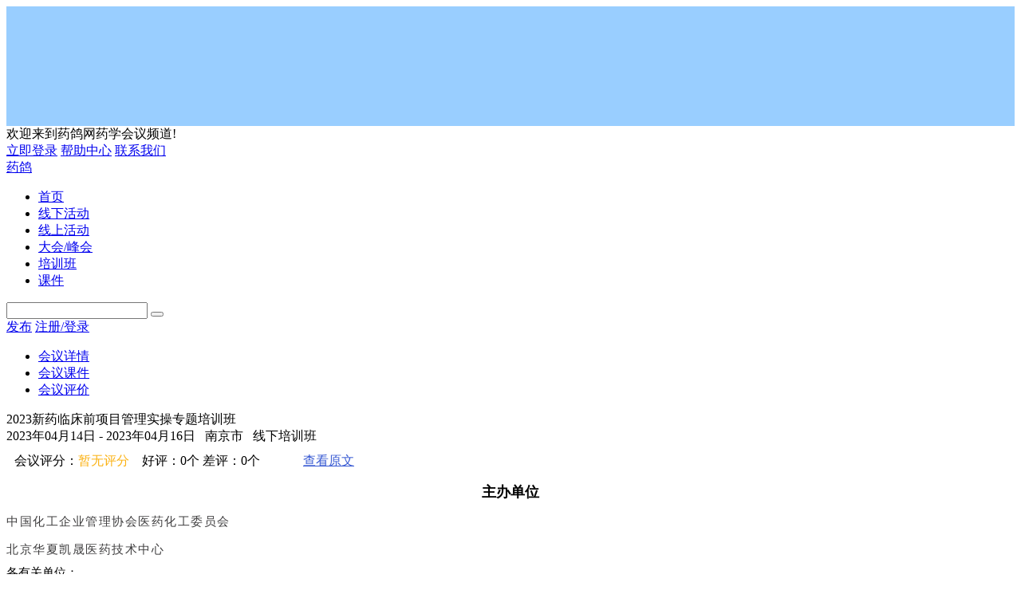

--- FILE ---
content_type: text/html; charset=gbk
request_url: https://zyt.ouryao.com/plugin.php?id=yaoge&ac=detail&rid=391
body_size: 12433
content:
<!doctype html>
<html>
<head>
<meta charset="utf-8">
<meta http-equiv="X-UA-Compatible" content="IE=edge,chrome=1" />
<meta name="renderer" content="webkit" />
<title>药鸽网-药学活动，一网打尽</title>
<meta name="description" content="药鸽网-药学活动，一网打尽" />
<meta name="keywords" content="药鸽网,会议,培训,制药,GMP" />
<meta name="apple-mobile-web-app-capable" content="yes" />
<meta name="apple-mobile-web-app-status-bar-style" content="black" />
<meta name="format-detection" content="telephone=no,email=no,adress=no" />
<meta name="viewport" content="width=device-width,initial-scale=1.0,user-scalable=no,minimum-scale=1.0,maximum-scale=1.0" />
<base href="https://zyt.ouryao.com/" />
<link href="favicon.ico" rel="icon" type="image/x-icon" />
<link href="source/plugin/yaoge/static/common.css?v=1.2" type="text/css" rel="stylesheet" />
<link href="source/plugin/yaoge/static/layui/css/layui.css?v=1.2" type="text/css" rel="stylesheet" />
<script type="text/javascript">
var GV = {
    common: {
        year : '2026',
        month : '1',
        day : '31',
    }
};
</script>
<script src="source/plugin/yaoge/static/jquery-1.12.4.min.js" type="text/javascript"></script>
<script src="source/plugin/yaoge/static/layui/layui.js?v=1.2" type="text/javascript"></script>
<script src="source/plugin/yaoge/static/common.js?v=1.2" type="text/javascript"></script>
</head>
<body>
<div style="background:#99ceff;">
  <img alt="" src="https://www.ouryao.com/data/attachment/forum/202506/26/102833hzvkhzyqhkyy8yut.jpg" style="display:block;margin:0 auto;height:150px;" />
</div>
<div class="yaoge-top">
<div class="yaoge-main layui-clear">
<div class="fl">欢迎来到药鸽网药学会议频道!</div>
<div class="fr">
<a href="member.php?mod=logging&amp;action=login">立即登录</a>
            <a href="#">帮助中心</a>
<a href="#">联系我们</a>
</div>
</div>
</div>
<div class="yaoge-header">
<div class="yaoge-header-one layui-clear cc">
<a href="plugin.php?id=yaoge" class="yaoge-header-logo" title="药鸽">药鸽</a>
<div class="yaoge-ul cc" style="width:600px;padding-left: 0;">
<ul class="cc">
                <li><a href="plugin.php?id=yaoge" >首页</a></li>
<li><a href="plugin.php?id=yaoge&amp;ac=meet&amp;types=2" title="线下活动" >线下活动</a></li>
<li><a href="plugin.php?id=yaoge&amp;ac=meet&amp;types=1" title="线上活动" >线上活动</a></li>
<li><a href="plugin.php?id=yaoge&amp;ac=meet" title="少量讲师专业讲解，内容深度强" >大会/峰会</a></li>
<li><a href="plugin.php?id=yaoge&amp;ac=meet&amp;q=training" title="少量讲师专业讲解，内容深度强" >培训班</a></li>
<li><a href="plugin.php?id=yaoge&amp;ac=library" >课件</a></li>
                <!--<li>···</li>-->
</ul>
</div>
<div class="yaoge-header-search cc">
<form action="plugin.php" method="get" >
            <input type="hidden" name="id" value="ts_yaoge" />
            <input type="hidden" name="ac" value="search" />
            <input type="hidden" name="serachsubmit" value="1" />
            <input type="hidden" name="formhash" value="37650a79" />
<div class="field-ctl">
<div class="value-ctl flex-justify">
<input type="text" name="wd" class="input-ctl" value="" placeholder="" />
<button type="submit" class="s-submit"></button>
</div>
</div>
</form>
</div>
<div class="yaoge-header-login cc">
<a href="plugin.php?id=yaoge&amp;ac=release" class="yaoge-header-login-btn1">发布</a>
            <a href="member.php?mod=logging&amp;action=login" class="yaoge-header-login-btn2">注册/登录</a>
            </div>
</div>
</div>
<link type="text/css" rel="stylesheet" href="source/plugin/yaoge/static/raty/css/application.css"></link>
<div class="yaoge-library cc">
    <div class="yaoge-release-left fl">
        <div class="yaoge-release-left-box">
            <div class="yaoge-detail-nav">
                <ul>
                    <li><a href="plugin.php?id=yaoge&amp;ac=detail&amp;rid=391#xq">会议详情</a></li>
                    <li><a href="plugin.php?id=yaoge&amp;ac=detail&amp;rid=391#wj">会议课件</a></li>
                    <li><a href="plugin.php?id=yaoge&amp;ac=detail&amp;rid=391#pj">会议评价</a></li>
                </ul>
            </div>
        </div>
        <div class="yaoge-release-left-box" style="margin-top:10px" id="xq">
            <div class="yaoge-release-left-box-content">
                <div class="yaoge-detail-title">2023新药临床前项目管理实操专题培训班</div>
                <div class="yaoge-detail-d-c">2023年04月14日 - 2023年04月16日 &nbsp;&nbsp;南京市 &nbsp;&nbsp;线下培训班</div>
                <div class="yaoge-detail-p" style="margin: 10px;">
                    会议评分：<span style="color:#fbb214;">暂无评分</span>　好评：0个    差评：0个
                                        <span style="margin-left: 50px;"><a href="https://mp.weixin.qq.com/s/46vJCH-4SSxY3mBolmf7Tw" style="color: #385ad3" target="_blank">查看原文</a></span>
                                    </div>

                <div class="yaoge-detail-profiles" id="tz"><p style="text-align: center; margin-bottom: 5px;"><strong><span style="font-size: 18px;">主办单位</span></strong></p><section><section></section><section></section><section></section><section></section><section></section></section><section><section></section><section><section><section><p style="outline: 0px;max-width: 100%;color: rgb(63, 62, 63);letter-spacing: 1.5px;visibility: visible;box-sizing: border-box !important;overflow-wrap: break-word !important;"><span style="outline: 0px;max-width: 100%;visibility: visible;font-size: 15px;box-sizing: border-box !important;overflow-wrap: break-word !important;">中国化工企业管理协会医药化工委员会</span></p><p style="outline: 0px; max-width: 100%; color: rgb(63, 62, 63); letter-spacing: 1.5px; visibility: visible; margin-bottom: 10px; box-sizing: border-box !important; overflow-wrap: break-word !important;"><span style="outline: 0px;max-width: 100%;visibility: visible;font-size: 15px;box-sizing: border-box !important;overflow-wrap: break-word !important;">北京华夏凯晟医药技术中心</span></p></section></section></section></section><section><section></section><section></section><section></section><section></section></section><section><section></section><section><section><section><p style="color: rgb(0, 0, 0); font-size: medium; white-space: normal; visibility: visible; margin-top: 5px; margin-bottom: 5px;"><span style="font-size: 15px; font-family: "><span style="font-family: 宋体; visibility: visible;">各有关单位：</span>&nbsp;</span></p><p style="color: rgb(0, 0, 0); font-size: medium; white-space: normal; visibility: visible;"><span style="font-family: ">中国的药品监管体制正在不断完善，其中临床前安全性评价趋势是越来越重，并且越来越多地遵循国际标准，这包括了增强对药物作用机制和毒理学的研究，提高安全性评价的透明度和一致性，从而最终提高患者的保护。因此，没有高质量、高可信度的临床前评估数据，也就无法得到药政部门的认可和批准上市。</span></p><p style="color: rgb(0, 0, 0); font-size: medium; white-space: normal; visibility: visible;"><span style="font-size: 15px; visibility: visible;"><span style="font-family: "><span style="font-family: 宋体; visibility: visible;">对于大多数国内的创新和仿制企来说，临床前安评工作主要都是通过</span><span style="font-family: ">C</span></span><span style="font-family: ">RO</span><span style="font-family: "><span style="font-family: 宋体; visibility: visible;">机构来进行，自身无法组织专门团队从事</span><span style="font-family: ">G</span></span><span style="font-family: ">LP</span><span style="font-family: "><span style="font-family: 宋体; visibility: visible;">实施。因此，开展新药临床前</span><span style="font-family: ">C</span></span><span style="font-family: ">RO</span><span style="font-family: "><span style="font-family: 宋体; visibility: visible;">项目管理，不仅需要对</span><span style="font-family: ">C</span></span><span style="font-family: ">RO</span><span style="font-family: 宋体; visibility: visible;">机构进行筛选和把控，而在整个项目开展过程中，也需要企业进行管理和监控，以避免各种可能问题的发生。</span></span></p><p style="color: rgb(0, 0, 0); font-size: medium; white-space: normal; visibility: visible;"><span style="font-size: 15px; visibility: visible;"><span style="font-family: "><span style="font-family: 宋体; visibility: visible;">比如，临床前方案是否设计科学性，是否遵循</span><span style="font-family: ">I</span></span><span style="font-family: ">CH</span><span style="font-family: "><span style="font-family: 宋体; visibility: visible;">，试验操作是否规范，这些问题如果在最后才发现，完全有可能延误药品注册上市。</span> <span style="font-family: 宋体; visibility: visible;">因此，对于国内的广大企业，如何建立完善的临床前</span><span style="font-family: ">C</span></span><span style="font-family: ">RO</span><span style="font-family: "><span style="font-family: 宋体; visibility: visible;">项目管理体系、如何按照</span><span style="font-family: ">ICH GLP </span><span style="font-family: 宋体; visibility: visible;">标准建立健全的管理流程，都是广大企业急待解决的问题。</span></span></span></p><p style="color: rgb(0, 0, 0); font-size: medium; white-space: normal; visibility: visible;"><span style="font-size: 15px; visibility: visible;"><span style="font-size: 15px; font-family: 宋体; visibility: visible;">为此，</span><span style="font-size: 15px; font-family: 宋体; visibility: visible;">本单位定于</span><span style="font-size: 15px; font-family: ">202</span><span style="font-size: 15px; font-family: ">3</span><span style="font-size: 15px; font-family: 宋体; visibility: visible;">年</span><span style="font-size: 15px; font-family: ">4</span><span style="font-size: 15px; font-family: 宋体; visibility: visible;">月</span><span style="font-size: 15px; font-family: ">14</span><span style="font-size: 15px; font-family: "><span style="font-family: 宋体; visibility: visible;">日</span><span style="font-family: ">-</span></span><span style="font-size: 15px; font-family: ">16</span><span style="font-size: 15px; font-family: 宋体; visibility: visible;">日在</span><span style="font-size: 15px; font-family: 宋体; visibility: visible;">南京市</span><span style="font-size: 15px; font-family: "><span style="font-family: 宋体; visibility: visible;">举办</span> <span style="font-family: 宋体; visibility: visible;">“</span><span style="font-family: ">2023</span><span style="font-family: 宋体; visibility: visible;">新药临床前项目管理实操专题培训班</span></span><span style="font-size: 15px; font-family: 宋体; visibility: visible;">””，</span><span style="font-size: 15px; font-family: 宋体; visibility: visible;">邀请业内权威专家针对相关问题进行深入解析，请</span><span style="font-size: 15px; font-family: 宋体; visibility: visible;">各</span><span style="font-size: 15px; font-family: 宋体; visibility: visible;">单位积极选派人员参加</span><span style="font-size: 15px; font-family: 宋体; visibility: visible;">。</span></span></p><p style="color: rgb(0, 0, 0); font-size: medium; white-space: normal; visibility: visible;"><strong style="text-align: center; color: rgb(55, 61, 48); font-size: 16px; outline: 0px; max-width: 100%; box-sizing: border-box; visibility: visible; overflow-wrap: break-word !important;"><br/></strong></p><p style="color: rgb(0, 0, 0); font-size: medium; white-space: normal; visibility: visible;"><strong style="font-size: 16px; text-align: center; color: rgb(55, 61, 48); outline: 0px; max-width: 100%; box-sizing: border-box; visibility: visible; overflow-wrap: break-word !important;"><br/></strong></p><p style="color: rgb(0, 0, 0); font-size: medium; white-space: normal; visibility: visible; text-align: center; margin-bottom: 5px;"><strong style="font-size: 16px; text-align: center; color: rgb(55, 61, 48); outline: 0px; max-width: 100%; box-sizing: border-box; visibility: visible; overflow-wrap: break-word !important;"><span style="font-size: 18px;">会议安排</span></strong><span style="font-family: 宋体; font-size: 12pt; letter-spacing: 1px; text-align: justify; color: rgb(55, 61, 48);">&nbsp;</span></p></section></section></section></section><section><section><section><section><p style="color: rgb(0, 0, 0);font-size: medium;white-space: normal;"><span style="font-size: 15px;"><span style="font-family: 宋体;">会议地点：</span><span style="font-family: 宋体;">南京市（具体地址培训前一周发送报名企业）</span></span></p><p style="color: rgb(0, 0, 0);font-size: medium;white-space: normal;"><span style="font-size: 15px;"><span style="font-size: 15px;font-family: "><span style="font-family: 宋体;">会议时间：</span>20</span><span style="font-size: 15px;font-family: ">23</span><span style="font-size: 15px;font-family: 宋体;">年</span><span style="font-size: 15px;font-family: ">4</span><span style="font-size: 15px;font-family: 宋体;">月</span><span style="font-size: 15px;font-family: ">14</span><span style="font-size: 15px;font-family: "><span style="font-family: 宋体;">日</span>-</span><span style="font-size: 15px;font-family: ">16</span><span style="font-size: 15px;font-family: 宋体;">日（14日全天报道）</span></span></p><p style="color: rgb(0, 0, 0);font-size: medium;white-space: normal;"><span style="font-size: 15px;"><span style="font-size: 15px;font-family: 宋体;"><br/></span></span></p><p style="color: rgb(0, 0, 0);font-size: medium;white-space: normal;"><br/></p><p style="margin-left: 0pt;color: rgb(0, 0, 0);font-size: medium;"><span style="font-size: 15px;font-family: 宋体;"></span></p><section><section><section><p style="outline: 0px; max-width: 100%; box-sizing: border-box; clear: both; min-height: 1em; text-align: center; visibility: visible; margin-bottom: 5px; overflow-wrap: break-word !important;"><span style="font-size: 18px;">&#10022;&nbsp; &nbsp;<span style="outline: 0px; max-width: 100%; visibility: visible; box-sizing: border-box !important; overflow-wrap: break-word !important;"><strong style="outline: 0px; max-width: 100%; visibility: visible; box-sizing: border-box !important; overflow-wrap: break-word !important;">主讲老师介绍&nbsp; &nbsp;</strong></span>&#10022;</span></p></section></section></section><p><br/></p><section><section></section><section></section><section></section><section></section><section></section></section><section><section></section><section><section><section><p style="outline: 0px; max-width: 100%; clear: both; min-height: 1em; color: rgb(0, 0, 0); font-size: medium; margin-bottom: 5px; box-sizing: border-box !important; overflow-wrap: break-word !important;"><span style="outline: 0px; max-width: 100%; font-size: 15px; box-sizing: border-box !important; overflow-wrap: break-word !important;"><span style="outline: 0px; max-width: 100%; font-family: 仿宋_GB2312; box-sizing: border-box !important; overflow-wrap: break-word !important;">1、</span><strong style="outline: 0px; max-width: 100%; box-sizing: border-box !important; overflow-wrap: break-word !important;"><span style="outline: 0px; max-width: 100%; font-family: 仿宋_GB2312; box-sizing: border-box !important; overflow-wrap: break-word !important;">彭双清教授</span></strong><strong style="outline: 0px; max-width: 100%; box-sizing: border-box !important; overflow-wrap: break-word !important;"></strong><strong style="outline: 0px; max-width: 100%; box-sizing: border-box !important; overflow-wrap: break-word !important;"><span style="outline: 0px; max-width: 100%; font-family: 仿宋_GB2312; box-sizing: border-box !important; overflow-wrap: break-word !important;">：</span></strong><span style="outline: 0px; max-width: 100%; font-family: 仿宋_GB2312; box-sizing: border-box !important; overflow-wrap: break-word !important;">军事医学科学院药理学博士、北京大学预防医学博士后、美国密西根州立大学药理学博士后。军事医学科学院研究员、博士生导师，中国毒理学会副理事长。长期从事新药创制临床前研究，承担国家GLP技术平台建设，主持与承担国家科研课题40余项, 包括973课题、863项目及国家“重大新药创制”科技专项等。发表科研论文300余篇（SCI论文100余篇），主编参编专著13部。获国家、省部级科技奖12项。获国务院政府特殊津贴、军队杰出人才岗位津贴、中国科协“全国优秀科技工作者”荣誉称号、中国毒理学杰出贡献奖。培养硕士、博士及博士后90多名。兼任国家食品药品监督管理局新药审评专家、医疗器械审评专家、环保部新物质审评专家及ETAP副主编等学术职务。</span></span></p><p style="outline: 0px; max-width: 100%; clear: both; min-height: 1em; color: rgb(0, 0, 0); font-size: medium; box-sizing: border-box !important; overflow-wrap: break-word !important;"><span style="outline: 0px; max-width: 100%; font-size: 15px; box-sizing: border-box !important; overflow-wrap: break-word !important;"><strong style="outline: 0px; max-width: 100%; box-sizing: border-box !important; overflow-wrap: break-word !important;"><span style="outline: 0px; max-width: 100%; font-family: 仿宋_GB2312; box-sizing: border-box !important; overflow-wrap: break-word !important;">2 、</span></strong><strong style="outline: 0px; max-width: 100%; box-sizing: border-box !important; overflow-wrap: break-word !important;"><span style="outline: 0px; max-width: 100%; font-family: 仿宋_GB2312; box-sizing: border-box !important; overflow-wrap: break-word !important;">贺全仁博士：</span></strong><span style="outline: 0px; max-width: 100%; font-family: 仿宋_GB2312; box-sizing: border-box !important; overflow-wrap: break-word !important;">在多家安评中心和国内外新药研发企业负责非临床新药研发工作，是美国毒理学理事会认证的毒理学家(Diplomate, American Board of Toxicology, DABT)。加入艾博生物之前任复宏汉霖研发项目管理与毒理学部副总经理，负责支持新药临床试验和新药上市申请的非临床研究和项目管理。曾任天境生物临床前研究副总裁；昭衍新药研究中心机构副主任和国际毒理部主任；苏州药明康德新药开发有限公司毒理学高级主任和项目负责人。在美国曾任Biothera公司药理学和毒理学主任，CyDex毒理学和医学事务主任。贺博士有丰富的包括小分子、大分子的新药非临床安全性评价以及与美国FDA、欧盟、韩国和中国药品监管部门沟通经验。为其所服务的公司和客户成功申报了数十个IND/NDA项目。</span></span></p><p style="outline: 0px; max-width: 100%; clear: both; min-height: 1em; color: rgb(0, 0, 0); font-size: medium; box-sizing: border-box !important; overflow-wrap: break-word !important;"><span style="outline: 0px; max-width: 100%; font-size: 15px; box-sizing: border-box !important; overflow-wrap: break-word !important;"><span style="outline: 0px; max-width: 100%; font-family: 仿宋_GB2312; box-sizing: border-box !important; overflow-wrap: break-word !important;"><br/></span></span></p><p style="outline: 0px; max-width: 100%; clear: both; min-height: 1em; color: rgb(0, 0, 0); font-size: medium; box-sizing: border-box !important; overflow-wrap: break-word !important;"><span style="outline: 0px; max-width: 100%; font-size: 15px; box-sizing: border-box !important; overflow-wrap: break-word !important;"><span style="outline: 0px; max-width: 100%; font-family: 仿宋_GB2312; box-sizing: border-box !important; overflow-wrap: break-word !important;"><br/></span></span></p></section></section></section></section><section><section><section><p style="outline: 0px; max-width: 100%; box-sizing: border-box; clear: both; min-height: 1em; text-align: center; margin-bottom: 5px; overflow-wrap: break-word !important;"><span style="font-size: 18px;">&#10022;&nbsp; &nbsp;&nbsp;<strong>会议主要交流内容</strong><strong style="font-size: 16px; outline: 0px; max-width: 100%; box-sizing: border-box; overflow-wrap: break-word !important;"><strong style="outline: 0px; max-width: 100%; font-size: medium; box-sizing: border-box !important; overflow-wrap: break-word !important;">&nbsp; &nbsp;</strong></strong>&#10022;</span></p></section></section></section><section><section></section><section></section><section></section><section></section><section></section></section><section><section></section><section><section><section><h3 style="outline: 0px; font-weight: 400; font-size: 16px; max-width: 100%; color: rgb(0, 0, 0); text-align: start; line-height: 1.755px; margin-bottom: 5px; box-sizing: border-box !important; overflow-wrap: break-word !important;"><span style="outline: 0px; max-width: 100%; font-size: 15px; box-sizing: border-box !important; overflow-wrap: break-word !important;"><span style="outline: 0px; max-width: 100%; font-family: 宋体; font-weight: bold; box-sizing: border-box !important; overflow-wrap: break-word !important;">第一天</span><strong style="outline: 0px; max-width: 100%; box-sizing: border-box !important; overflow-wrap: break-word !important;"><span style="outline: 0px; max-width: 100%; line-height: 24px; font-family: 宋体; box-sizing: border-box !important; overflow-wrap: break-word !important;">上午：9:00-12:00 下午：13:30-16:30</span></strong></span></h3><p style="margin-left: 0pt; outline: 0px; max-width: 100%; clear: both; min-height: 1em; color: rgb(0, 0, 0); font-size: medium; box-sizing: border-box !important; overflow-wrap: break-word !important;"><span style="outline: 0px; max-width: 100%; font-size: 15px; box-sizing: border-box !important; overflow-wrap: break-word !important;"><span style="outline: 0px; max-width: 100%; font-family: ">一、</span><strong style="outline: 0px; max-width: 100%; box-sizing: border-box !important; overflow-wrap: break-word !important;"><span style="outline: 0px; max-width: 100%; font-family: 宋体; box-sizing: border-box !important; overflow-wrap: break-word !important;">新药临床前安评</span></strong><strong style="outline: 0px; max-width: 100%; box-sizing: border-box !important; overflow-wrap: break-word !important;"><span style="outline: 0px; max-width: 100%; font-family: 宋体; box-sizing: border-box !important; overflow-wrap: break-word !important;">相关法规要求解析</span></strong></span></p><p style="margin-left: 0pt; outline: 0px; max-width: 100%; clear: both; min-height: 1em; color: rgb(0, 0, 0); font-size: medium; box-sizing: border-box !important; overflow-wrap: break-word !important;"><span style="outline: 0px; max-width: 100%; font-size: 15px; font-family: 宋体; box-sizing: border-box !important; overflow-wrap: break-word !important;">1ICH/FDA/中国等关于临床前安全性评价法规体系</span></p><p style="margin-left: 0pt; outline: 0px; max-width: 100%; clear: both; min-height: 1em; color: rgb(0, 0, 0); font-size: medium; box-sizing: border-box !important; overflow-wrap: break-word !important;"><span style="outline: 0px; max-width: 100%; font-size: 15px; font-family: 宋体; box-sizing: border-box !important; overflow-wrap: break-word !important;">1.1ICH S系列指导原则介绍</span></p><p style="margin-left: 0pt; outline: 0px; max-width: 100%; clear: both; min-height: 1em; color: rgb(0, 0, 0); font-size: medium; box-sizing: border-box !important; overflow-wrap: break-word !important;"><span style="outline: 0px; max-width: 100%; font-size: 15px; font-family: 宋体; box-sizing: border-box !important; overflow-wrap: break-word !important;">1.2《药物非临床研究质量管理规范》</span></p><p style="margin-left: 0pt; outline: 0px; max-width: 100%; clear: both; min-height: 1em; color: rgb(0, 0, 0); font-size: medium; box-sizing: border-box !important; overflow-wrap: break-word !important;"><span style="outline: 0px; max-width: 100%; font-size: 15px; font-family: 宋体; box-sizing: border-box !important; overflow-wrap: break-word !important;">1.3药效研究<span style="outline: 0px; max-width: 100%; font-family: ">/</span>药代研究</span></p><p style="margin-left: 0pt; outline: 0px; max-width: 100%; clear: both; min-height: 1em; color: rgb(0, 0, 0); font-size: medium; box-sizing: border-box !important; overflow-wrap: break-word !important;"><span style="outline: 0px; max-width: 100%; font-size: 15px; font-family: 宋体; box-sizing: border-box !important; overflow-wrap: break-word !important;">1.4安全性评价</span></p><p style="margin-left: 0pt; outline: 0px; max-width: 100%; clear: both; min-height: 1em; color: rgb(0, 0, 0); font-size: medium; box-sizing: border-box !important; overflow-wrap: break-word !important;"><span style="outline: 0px; max-width: 100%; font-size: 15px; box-sizing: border-box !important; overflow-wrap: break-word !important;"><span style="outline: 0px; max-width: 100%; font-family: 宋体; box-sizing: border-box !important; overflow-wrap: break-word !important;">2中国及国外<span style="outline: 0px; max-width: 100%; font-family: ">G</span></span><span style="outline: 0px; max-width: 100%; font-family: ">LP</span><span style="outline: 0px; max-width: 100%; font-family: 宋体; box-sizing: border-box !important; overflow-wrap: break-word !important;">规范比较及申报注意事项</span></span></p><p style="margin-left: 0pt; outline: 0px; max-width: 100%; clear: both; min-height: 1em; color: rgb(0, 0, 0); font-size: medium; box-sizing: border-box !important; overflow-wrap: break-word !important;"><span style="outline: 0px; max-width: 100%; font-size: 15px; font-family: 宋体; box-sizing: border-box !important; overflow-wrap: break-word !important;">3申报阶段常见临床前问题，企业如何在项目管理中注意避免</span></p><p style="margin-left: 0pt; outline: 0px; max-width: 100%; clear: both; min-height: 1em; color: rgb(0, 0, 0); font-size: medium; box-sizing: border-box !important; overflow-wrap: break-word !important;"><span style="outline: 0px; max-width: 100%; font-size: 15px; font-family: 宋体; box-sizing: border-box !important; overflow-wrap: break-word !important;"><br/></span></p><p style="outline: 0px; max-width: 100%; clear: both; min-height: 1em; color: rgb(0, 0, 0); font-size: medium; vertical-align: baseline; box-sizing: border-box !important; overflow-wrap: break-word !important;"><span style="outline: 0px; max-width: 100%; font-size: 15px; box-sizing: border-box !important; overflow-wrap: break-word !important;"><strong style="outline: 0px; max-width: 100%; box-sizing: border-box !important; overflow-wrap: break-word !important;"><span style="outline: 0px; max-width: 100%; font-family: 宋体; box-sizing: border-box !important; overflow-wrap: break-word !important;">二、企业如何确定临床前安评整体计划及方案</span></strong></span></p><p style="outline: 0px; max-width: 100%; clear: both; min-height: 1em; color: rgb(0, 0, 0); font-size: medium; vertical-align: baseline; box-sizing: border-box !important; overflow-wrap: break-word !important;"><span style="outline: 0px; max-width: 100%; font-size: 15px; box-sizing: border-box !important; overflow-wrap: break-word !important;"><span style="outline: 0px; max-width: 100%; font-family: 宋体; box-sizing: border-box !important; overflow-wrap: break-word !important;">1企业如何寻找临床前<span style="outline: 0px; max-width: 100%; font-family: ">C</span></span><span style="outline: 0px; max-width: 100%; font-family: ">RO</span><span style="outline: 0px; max-width: 100%; font-family: 宋体; box-sizing: border-box !important; overflow-wrap: break-word !important;">机构</span></span></p><p style="outline: 0px; max-width: 100%; clear: both; min-height: 1em; color: rgb(0, 0, 0); font-size: medium; vertical-align: baseline; box-sizing: border-box !important; overflow-wrap: break-word !important;"><span style="outline: 0px; max-width: 100%; font-size: 15px; font-family: 宋体; box-sizing: border-box !important; overflow-wrap: break-word !important;">1.1选择可靠的<span style="outline: 0px; max-width: 100%; font-family: ">CRO</span>的筛选条件</span></p><p style="outline: 0px; max-width: 100%; clear: both; min-height: 1em; color: rgb(0, 0, 0); font-size: medium; vertical-align: baseline; box-sizing: border-box !important; overflow-wrap: break-word !important;"><span style="outline: 0px; max-width: 100%; font-size: 15px; font-family: 宋体; box-sizing: border-box !important; overflow-wrap: break-word !important;">1.2企业和<span style="outline: 0px; max-width: 100%; font-family: ">C</span>RO机构人员配置及责任梳理</span></p><p style="outline: 0px; max-width: 100%; clear: both; min-height: 1em; color: rgb(0, 0, 0); font-size: medium; vertical-align: baseline; box-sizing: border-box !important; overflow-wrap: break-word !important;"><span style="outline: 0px; max-width: 100%; font-size: 15px; font-family: 宋体; box-sizing: border-box !important; overflow-wrap: break-word !important;">2如何根据产品特性，同<span style="outline: 0px; max-width: 100%; font-family: ">C</span>RO制定主要研究内容</span></p><p style="outline: 0px; max-width: 100%; clear: both; min-height: 1em; color: rgb(0, 0, 0); font-size: medium; vertical-align: baseline; box-sizing: border-box !important; overflow-wrap: break-word !important;"><span style="outline: 0px; max-width: 100%; font-size: 15px; font-family: 宋体; box-sizing: border-box !important; overflow-wrap: break-word !important;">2.1根据申报地区、适应症设计临床前研发策略</span></p><p style="outline: 0px; max-width: 100%; clear: both; min-height: 1em; color: rgb(0, 0, 0); font-size: medium; vertical-align: baseline; box-sizing: border-box !important; overflow-wrap: break-word !important;"><span style="outline: 0px; max-width: 100%; font-size: 15px; font-family: 宋体; box-sizing: border-box !important; overflow-wrap: break-word !important;">2.2安全药理学试验</span></p><p style="outline: 0px; max-width: 100%; clear: both; min-height: 1em; color: rgb(0, 0, 0); font-size: medium; vertical-align: baseline; box-sizing: border-box !important; overflow-wrap: break-word !important;"><span style="outline: 0px; max-width: 100%; font-size: 15px; font-family: 宋体; box-sizing: border-box !important; overflow-wrap: break-word !important;">2.3一般毒性试验</span></p><p style="outline: 0px; max-width: 100%; clear: both; min-height: 1em; color: rgb(0, 0, 0); font-size: medium; vertical-align: baseline; box-sizing: border-box !important; overflow-wrap: break-word !important;"><span style="outline: 0px; max-width: 100%; font-size: 15px; font-family: 宋体; box-sizing: border-box !important; overflow-wrap: break-word !important;">2.4药代及毒代动力学试验</span></p><p style="outline: 0px; max-width: 100%; clear: both; min-height: 1em; color: rgb(0, 0, 0); font-size: medium; vertical-align: baseline; box-sizing: border-box !important; overflow-wrap: break-word !important;"><span style="outline: 0px; max-width: 100%; font-size: 15px; box-sizing: border-box !important; overflow-wrap: break-word !important;"><span style="outline: 0px; max-width: 100%; font-family: 宋体; box-sizing: border-box !important; overflow-wrap: break-word !important;">2.5遗传<span style="outline: 0px; max-width: 100%; font-family: ">/</span></span><span style="outline: 0px; max-width: 100%; font-family: ">&nbsp;</span><span style="outline: 0px; max-width: 100%; font-family: 宋体; box-sizing: border-box !important; overflow-wrap: break-word !important;">生殖毒性试验</span></span></p><p style="outline: 0px; max-width: 100%; clear: both; min-height: 1em; color: rgb(0, 0, 0); font-size: medium; vertical-align: baseline; box-sizing: border-box !important; overflow-wrap: break-word !important;"><span style="outline: 0px; max-width: 100%; font-size: 15px; font-family: 宋体; box-sizing: border-box !important; overflow-wrap: break-word !important;">2.6其他毒性试验</span></p><p style="outline: 0px; max-width: 100%; clear: both; min-height: 1em; color: rgb(0, 0, 0); font-size: medium; vertical-align: baseline; box-sizing: border-box !important; overflow-wrap: break-word !important;"><span style="outline: 0px; max-width: 100%; font-size: 15px; font-family: 宋体; box-sizing: border-box !important; overflow-wrap: break-word !important;">3安全性研究目的指导方案撰写</span></p><p style="outline: 0px; max-width: 100%; clear: both; min-height: 1em; color: rgb(0, 0, 0); font-size: medium; vertical-align: baseline; box-sizing: border-box !important; overflow-wrap: break-word !important;"><span style="outline: 0px; max-width: 100%; font-size: 15px; font-family: 宋体; box-sizing: border-box !important; overflow-wrap: break-word !important;">3.1单次、重复给药毒性剂量的考量</span></p><p style="outline: 0px; max-width: 100%; clear: both; min-height: 1em; color: rgb(0, 0, 0); font-size: medium; vertical-align: baseline; box-sizing: border-box !important; overflow-wrap: break-word !important;"><span style="outline: 0px; max-width: 100%; font-size: 15px; font-family: 宋体; box-sizing: border-box !important; overflow-wrap: break-word !important;">3.2安全范围和治疗指数&nbsp;</span></p><p style="outline: 0px; max-width: 100%; clear: both; min-height: 1em; color: rgb(0, 0, 0); font-size: medium; vertical-align: baseline; box-sizing: border-box !important; overflow-wrap: break-word !important;"><span style="outline: 0px; max-width: 100%; font-size: 15px; font-family: 宋体; box-sizing: border-box !important; overflow-wrap: break-word !important;"><span style="outline: 0px; max-width: 100%; font-family: ">3.3</span>毒性反应和毒性靶器官</span></p><p style="outline: 0px; max-width: 100%; clear: both; min-height: 1em; color: rgb(0, 0, 0); font-size: medium; vertical-align: baseline; box-sizing: border-box !important; overflow-wrap: break-word !important;"><span style="outline: 0px; max-width: 100%; font-size: 15px; font-family: 宋体; box-sizing: border-box !important; overflow-wrap: break-word !important;"><span style="outline: 0px; max-width: 100%; font-family: ">3.4</span>毒性的可逆性&nbsp;</span></p><p style="outline: 0px; max-width: 100%; clear: both; min-height: 1em; color: rgb(0, 0, 0); font-size: medium; vertical-align: baseline; box-sizing: border-box !important; overflow-wrap: break-word !important;"><span style="outline: 0px; max-width: 100%; font-size: 15px; font-family: 宋体; box-sizing: border-box !important; overflow-wrap: break-word !important;"><span style="outline: 0px; max-width: 100%; font-family: ">3.5</span>估算人体试验安全起始剂量和剂量范围</span></p><p style="outline: 0px; max-width: 100%; clear: both; min-height: 1em; color: rgb(0, 0, 0); font-size: medium; vertical-align: baseline; box-sizing: border-box !important; overflow-wrap: break-word !important;"><span style="outline: 0px; max-width: 100%; font-size: 15px; font-family: 宋体; box-sizing: border-box !important; overflow-wrap: break-word !important;"><br/></span></p><p style="outline: 0px; max-width: 100%; clear: both; min-height: 1em; color: rgb(0, 0, 0); font-size: medium; vertical-align: baseline; box-sizing: border-box !important; overflow-wrap: break-word !important;"><span style="outline: 0px; max-width: 100%; font-size: 15px; font-family: 宋体; box-sizing: border-box !important; overflow-wrap: break-word !important;"><br/></span></p></section></section></section></section><section><section><section><p style="outline: 0px; max-width: 100%; box-sizing: border-box; clear: both; min-height: 1em; text-align: center; margin-bottom: 5px; overflow-wrap: break-word !important;"><span style="font-size: 18px;">&#10022;&nbsp; &nbsp;<strong style="outline: 0px; max-width: 100%; box-sizing: border-box; overflow-wrap: break-word !important;"><strong style="outline: 0px; max-width: 100%; box-sizing: border-box; font-size: 16px; overflow-wrap: break-word !important;"><strong style="outline: 0px; max-width: 100%; font-size: medium; box-sizing: border-box !important; overflow-wrap: break-word !important;">会议主要交流内容&nbsp; &nbsp;</strong></strong></strong>&#10022;</span></p></section></section></section><section><section></section><section></section><section></section><section></section><section></section></section><section><section></section><section><section><section><h3 style="outline: 0px; font-weight: 400; font-size: 16px; max-width: 100%; color: rgb(0, 0, 0); text-align: start; line-height: 1.755px; margin-bottom: 5px; box-sizing: border-box !important; overflow-wrap: break-word !important;"><span style="outline: 0px; max-width: 100%; font-size: 15px; box-sizing: border-box !important; overflow-wrap: break-word !important;"><strong style="outline: 0px; max-width: 100%; box-sizing: border-box !important; overflow-wrap: break-word !important;"><span style="outline: 0px; max-width: 100%; font-family: 宋体; line-height: 24px; box-sizing: border-box !important; overflow-wrap: break-word !important;">第二天&nbsp;上午：9:00-12:00 下午：13:30-16:30</span></strong></span></h3><p style="margin-left: 0pt; outline: 0px; max-width: 100%; clear: both; min-height: 1em; color: rgb(0, 0, 0); font-size: medium; box-sizing: border-box !important; overflow-wrap: break-word !important;"><span style="outline: 0px; max-width: 100%; font-size: 15px; box-sizing: border-box !important; overflow-wrap: break-word !important;"><strong style="outline: 0px; max-width: 100%; box-sizing: border-box !important; overflow-wrap: break-word !important;"><span style="outline: 0px; max-width: 100%; font-family: 宋体; box-sizing: border-box !important; overflow-wrap: break-word !important;">三、临床前项目开展及监控实施</span></strong></span></p><p style="margin-left: 0pt; outline: 0px; max-width: 100%; clear: both; min-height: 1em; color: rgb(0, 0, 0); font-size: medium; box-sizing: border-box !important; overflow-wrap: break-word !important;"><span style="outline: 0px; max-width: 100%; font-size: 15px; font-family: 宋体; box-sizing: border-box !important; overflow-wrap: break-word !important;">1新药临床前项目的开展管理</span></p><p style="margin-left: 0pt; outline: 0px; max-width: 100%; clear: both; min-height: 1em; color: rgb(0, 0, 0); font-size: medium; box-sizing: border-box !important; overflow-wrap: break-word !important;"><span style="outline: 0px; max-width: 100%; font-size: 15px; font-family: 宋体; box-sizing: border-box !important; overflow-wrap: break-word !important;">1.1提前准备受试物（<span style="outline: 0px; max-width: 100%; font-family: ">T</span>est&nbsp;article）</span></p><p style="margin-left: 0pt; outline: 0px; max-width: 100%; clear: both; min-height: 1em; color: rgb(0, 0, 0); font-size: medium; box-sizing: border-box !important; overflow-wrap: break-word !important;"><span style="outline: 0px; max-width: 100%; font-size: 15px; box-sizing: border-box !important; overflow-wrap: break-word !important;"><span style="outline: 0px; max-width: 100%; font-family: ">1.2<span style="outline: 0px; max-width: 100%; font-family: ">C</span></span><span style="outline: 0px; max-width: 100%; font-family: 宋体; box-sizing: border-box !important; overflow-wrap: break-word !important;">RO</span><span style="outline: 0px; max-width: 100%; font-family: 宋体; box-sizing: border-box !important; overflow-wrap: break-word !important;">项目负责人的沟通</span></span></p><p style="margin-left: 0pt; outline: 0px; max-width: 100%; clear: both; min-height: 1em; color: rgb(0, 0, 0); font-size: medium; box-sizing: border-box !important; overflow-wrap: break-word !important;"><span style="outline: 0px; max-width: 100%; font-size: 15px; font-family: 宋体; box-sizing: border-box !important; overflow-wrap: break-word !important;">1.3方案中给药时间、采样时间的监控</span></p><p style="margin-left: 0pt; outline: 0px; max-width: 100%; clear: both; min-height: 1em; color: rgb(0, 0, 0); font-size: medium; box-sizing: border-box !important; overflow-wrap: break-word !important;"><span style="outline: 0px; max-width: 100%; font-size: 15px; font-family: 宋体; box-sizing: border-box !important; overflow-wrap: break-word !important;">1.4非预期事件的调查、处理和跟踪</span></p><p style="margin-left: 0pt; outline: 0px; max-width: 100%; clear: both; min-height: 1em; color: rgb(0, 0, 0); font-size: medium; box-sizing: border-box !important; overflow-wrap: break-word !important;"><span style="outline: 0px; max-width: 100%; font-size: 15px; box-sizing: border-box !important; overflow-wrap: break-word !important;"><span style="outline: 0px; max-width: 100%; font-family: 宋体; box-sizing: border-box !important; overflow-wrap: break-word !important;">1.5对<span style="outline: 0px; max-width: 100%; font-family: ">C</span></span><span style="outline: 0px; max-width: 100%; font-family: ">RO</span><span style="outline: 0px; max-width: 100%; font-family: 宋体; box-sizing: border-box !important; overflow-wrap: break-word !important;">机构的定期审计</span></span></p><p style="margin-left: 0pt; outline: 0px; max-width: 100%; clear: both; min-height: 1em; color: rgb(0, 0, 0); font-size: medium; box-sizing: border-box !important; overflow-wrap: break-word !important;"><span style="outline: 0px; max-width: 100%; font-size: 15px; font-family: 宋体; box-sizing: border-box !important; overflow-wrap: break-word !important;">2临床前安全性评价的主要产品的不同考虑</span></p><p style="margin-left: 0pt; outline: 0px; max-width: 100%; clear: both; min-height: 1em; color: rgb(0, 0, 0); font-size: medium; box-sizing: border-box !important; overflow-wrap: break-word !important;"><span style="outline: 0px; max-width: 100%; font-size: 15px; font-family: 宋体; box-sizing: border-box !important; overflow-wrap: break-word !important;">2.1生物制品、细胞治疗产品&nbsp;</span></p><p style="margin-left: 0pt; outline: 0px; max-width: 100%; clear: both; min-height: 1em; color: rgb(0, 0, 0); font-size: medium; box-sizing: border-box !important; overflow-wrap: break-word !important;"><span style="outline: 0px; max-width: 100%; font-size: 15px; font-family: 宋体; box-sizing: border-box !important; overflow-wrap: break-word !important;"><span style="outline: 0px; max-width: 100%; font-family: ">2.2</span>小分子化合物</span></p><p style="margin-left: 0pt; outline: 0px; max-width: 100%; clear: both; min-height: 1em; color: rgb(0, 0, 0); font-size: medium; box-sizing: border-box !important; overflow-wrap: break-word !important;"><span style="outline: 0px; max-width: 100%; font-size: 15px; font-family: 宋体; box-sizing: border-box !important; overflow-wrap: break-word !important;">3安全性评价的报告审批及总结</span></p><p style="margin-left: 0pt; outline: 0px; max-width: 100%; clear: both; min-height: 1em; color: rgb(0, 0, 0); font-size: medium; box-sizing: border-box !important; overflow-wrap: break-word !important;"><span style="outline: 0px; max-width: 100%; font-size: 15px; font-family: 宋体; box-sizing: border-box !important; overflow-wrap: break-word !important;">3.1长期毒性<span style="outline: 0px; max-width: 100%; font-family: ">(</span>结合各期临床研究<span style="outline: 0px; max-width: 100%; font-family: ">)</span>：剂量选择、动物种属选择、开展实验的时机</span></p><p style="margin-left: 0pt; outline: 0px; max-width: 100%; clear: both; min-height: 1em; color: rgb(0, 0, 0); font-size: medium; box-sizing: border-box !important; overflow-wrap: break-word !important;"><span style="outline: 0px; max-width: 100%; font-size: 15px; font-family: 宋体; box-sizing: border-box !important; overflow-wrap: break-word !important;">3.2生殖毒性<span style="outline: 0px; max-width: 100%; font-family: ">(I</span>、<span style="outline: 0px; max-width: 100%; font-family: ">II</span>段试验，<span style="outline: 0px; max-width: 100%; font-family: ">III</span>段试验<span style="outline: 0px; max-width: 100%; font-family: ">)</span>：实验设计、剂量选择、实验时机</span></p><p style="margin-left: 0pt; outline: 0px; max-width: 100%; clear: both; min-height: 1em; color: rgb(0, 0, 0); font-size: medium; box-sizing: border-box !important; overflow-wrap: break-word !important;"><span style="outline: 0px; max-width: 100%; font-size: 15px; font-family: 宋体; box-sizing: border-box !important; overflow-wrap: break-word !important;">3.3致癌性<span style="outline: 0px; max-width: 100%; font-family: ">(</span>申报上市<span style="outline: 0px; max-width: 100%; font-family: ">)</span>：要求、设计要点和数据分析</span></p><p style="margin-left: 0pt; outline: 0px; max-width: 100%; clear: both; min-height: 1em; color: rgb(0, 0, 0); font-size: medium; box-sizing: border-box !important; overflow-wrap: break-word !important;"><span style="outline: 0px; max-width: 100%; font-size: 15px; box-sizing: border-box !important; overflow-wrap: break-word !important;"><span style="outline: 0px; max-width: 100%; font-family: 宋体; box-sizing: border-box !important; overflow-wrap: break-word !important;">4如何尽快应用于<span style="outline: 0px; max-width: 100%; font-family: ">C</span></span><span style="outline: 0px; max-width: 100%; font-family: ">DE</span><span style="outline: 0px; max-width: 100%; font-family: 宋体; box-sizing: border-box !important; overflow-wrap: break-word !important;">申报</span></span></p><p style="margin-left: 0pt; outline: 0px; max-width: 100%; clear: both; min-height: 1em; color: rgb(0, 0, 0); font-size: medium; box-sizing: border-box !important; overflow-wrap: break-word !important;"><span style="outline: 0px; max-width: 100%; font-size: 15px; box-sizing: border-box !important; overflow-wrap: break-word !important;"><span style="outline: 0px; max-width: 100%; font-family: 宋体; box-sizing: border-box !important; overflow-wrap: break-word !important;">4.1审核<span style="outline: 0px; max-width: 100%; font-family: ">C</span></span><span style="outline: 0px; max-width: 100%; font-family: ">RO</span><span style="outline: 0px; max-width: 100%; font-family: 宋体; box-sizing: border-box !important; overflow-wrap: break-word !important;">实验报告</span></span></p><p style="margin-left: 0pt; outline: 0px; max-width: 100%; clear: both; min-height: 1em; color: rgb(0, 0, 0); font-size: medium; box-sizing: border-box !important; overflow-wrap: break-word !important;"><span style="outline: 0px; max-width: 100%; font-size: 15px; box-sizing: border-box !important; overflow-wrap: break-word !important;"><span style="outline: 0px; max-width: 100%; font-family: 宋体; box-sizing: border-box !important; overflow-wrap: break-word !important;">4.2如何按照<span style="outline: 0px; max-width: 100%; font-family: ">I</span></span><span style="outline: 0px; max-width: 100%; font-family: ">CH</span><span style="outline: 0px; max-width: 100%; font-family: 宋体; box-sizing: border-box !important; overflow-wrap: break-word !important;">指导原则审试验设计</span></span></p></section></section></section></section><p><br/></p></section></section></section></section><section><section><section><p style="outline: 0px;max-width: 100%;box-sizing: border-box;text-align: center;overflow-wrap: break-word !important;"><span style="font-size: 18px;"><strong style="outline: 0px;max-width: 100%;box-sizing: border-box !important;overflow-wrap: break-word !important;"><span style="outline: 0px; max-width: 100%; box-sizing: border-box !important; overflow-wrap: break-word !important;"><br/></span></strong></span></p><p style="outline: 0px; max-width: 100%; box-sizing: border-box; overflow-wrap: break-word !important;"><strong style="font-size: 18px; outline: 0px; max-width: 100%; box-sizing: border-box !important; overflow-wrap: break-word !important;"><span style="outline: 0px; max-width: 100%; box-sizing: border-box !important; overflow-wrap: break-word !important;"><br/></span></strong></p><p style="outline: 0px; max-width: 100%; box-sizing: border-box; text-align: center; margin-bottom: 5px; overflow-wrap: break-word !important;"><strong style="font-size: 18px; outline: 0px; max-width: 100%; box-sizing: border-box !important; overflow-wrap: break-word !important;"><span style="outline: 0px; max-width: 100%; box-sizing: border-box !important; overflow-wrap: break-word !important;">参会对象</span></strong></p><p style="outline: 0px; max-width: 100%; box-sizing: border-box; overflow-wrap: break-word !important; text-align: center;"><span style="font-family: 宋体; font-size: 15px; color: rgb(0, 0, 0);">制药公司临床前、注册申报、QA、研发、质量等相关部门人员，企业高层。</span></p></section></section></section><section><section><section><p style="outline: 0px;max-width: 100%;box-sizing: border-box;text-align: center;overflow-wrap: break-word !important;"><strong><span style="outline: 0px; max-width: 100%; font-size: 18px; box-sizing: border-box !important; overflow-wrap: break-word !important;"><br/></span></strong></p><p style="outline: 0px; max-width: 100%; box-sizing: border-box; overflow-wrap: break-word !important;"><strong><span style="outline: 0px; max-width: 100%; font-size: 18px; box-sizing: border-box !important; overflow-wrap: break-word !important;"><br/></span></strong></p><p style="outline: 0px; max-width: 100%; box-sizing: border-box; text-align: center; margin-bottom: 5px; overflow-wrap: break-word !important;"><strong><span style="outline: 0px; max-width: 100%; font-size: 18px; box-sizing: border-box !important; overflow-wrap: break-word !important;">会议费用</span></strong></p><p style="outline: 0px; max-width: 100%; box-sizing: border-box; margin-bottom: 5px; overflow-wrap: break-word !important; text-align: center;"><span style="color: rgb(0, 0, 0); font-family: 宋体; font-size: 15px;">会务费：3000元/人(会务费包括：培训、答疑、资料、证书、茶歇等) 食宿统一安排，费用自理。</span></p><p style="outline: 0px; max-width: 100%; box-sizing: border-box; overflow-wrap: break-word !important;"><strong><span style="outline: 0px; max-width: 100%; font-size: 18px; box-sizing: border-box !important; overflow-wrap: break-word !important;"><br/></span></strong></p><p style="outline: 0px; max-width: 100%; box-sizing: border-box; overflow-wrap: break-word !important;"><strong><span style="outline: 0px; max-width: 100%; font-size: 18px; box-sizing: border-box !important; overflow-wrap: break-word !important;"><br/></span></strong></p><p style="outline: 0px; max-width: 100%; box-sizing: border-box; text-align: center; margin-bottom: 5px; overflow-wrap: break-word !important;"><strong><span style="outline: 0px; max-width: 100%; font-size: 18px; box-sizing: border-box !important; overflow-wrap: break-word !important;">会议说明</span></strong><br/></p></section></section><section><section><p style="outline: 0px; max-width: 100%; box-sizing: border-box; text-align: left; line-height: 1.75em; overflow-wrap: break-word !important;"><span style="font-family: 宋体; font-size: 15px; color: rgb(0, 0, 0);">1、理论讲解,实例分析,专题讲授,互动答疑</span></p><p style="outline: 0px; max-width: 100%; box-sizing: border-box; text-align: left; line-height: 1.75em; overflow-wrap: break-word !important;"><span style="font-family: 宋体; font-size: 15px; color: rgb(0, 0, 0);">2、主讲嘉宾均为行业内资深专家，欢迎来电咨询</span></p><p style="outline: 0px; max-width: 100%; box-sizing: border-box; text-align: left; line-height: 1.75em; overflow-wrap: break-word !important;"><span style="font-family: 宋体; font-size: 15px; color: rgb(0, 0, 0);">3、企业需要内训和指导，请与会务组联系</span></p><p style="outline: 0px; max-width: 100%; box-sizing: border-box; text-align: left; line-height: 1.75em; overflow-wrap: break-word !important;"><span style="font-family: 宋体; font-size: 15px; color: rgb(0, 0, 0);"><br/></span></p></section></section></section><section><section><section><p style="outline: 0px;max-width: 100%;box-sizing: border-box;text-align: center;overflow-wrap: break-word !important;"><strong style="font-size: 18px; outline: 0px; max-width: 100%; box-sizing: border-box !important; overflow-wrap: break-word !important;"><br/></strong></p><p style="outline: 0px; max-width: 100%; box-sizing: border-box; overflow-wrap: break-word !important; text-align: center;"><strong style="font-size: 18px; outline: 0px; max-width: 100%; box-sizing: border-box !important; overflow-wrap: break-word !important;">报名回执表</strong><br/></p></section></section><section><section><p style="outline: 0px; max-width: 100%; box-sizing: border-box; overflow-wrap: break-word !important; text-align: center;"><strong style="outline: 0px; max-width: 100%; color: rgb(63, 62, 63); letter-spacing: 0.544px; text-indent: 2em; box-sizing: border-box !important; overflow-wrap: break-word !important;"><span style="outline: 0px;max-width: 100%;color: rgb(89, 89, 89);box-sizing: border-box !important;overflow-wrap: break-word !important;">微信识别下图二维码即可在线报名 （收到报名表后，我们将第一时间与您联系）</span></strong></p></section></section></section><section><section><section><section><p style="outline: 0px;max-width: 100%;box-sizing: border-box;text-align: center;overflow-wrap: break-word !important;"><strong style="outline: 0px;max-width: 100%;color: rgb(63, 62, 63);letter-spacing: 0.544px;text-indent: 2em;box-sizing: border-box !important;overflow-wrap: break-word !important;"><span style="outline: 0px;max-width: 100%;color: rgb(89, 89, 89);box-sizing: border-box !important;overflow-wrap: break-word !important;"><img src="/ueditor/upload/image/2023/0306/1678091524699661.png" alt="图片"/></span></strong></p><p style="outline: 0px; max-width: 100%; box-sizing: border-box; overflow-wrap: break-word !important; text-align: center;"><strong style="outline: 0px;max-width: 100%;color: rgb(63, 62, 63);letter-spacing: 0.544px;text-indent: 2em;box-sizing: border-box !important;overflow-wrap: break-word !important;"><span style="outline: 0px;max-width: 100%;color: rgb(89, 89, 89);box-sizing: border-box !important;overflow-wrap: break-word !important;"><span style="color: rgb(55, 61, 48); font-size: 18px;"><span style="outline: 0px; max-width: 100%; letter-spacing: 0.544px; box-sizing: border-box !important; overflow-wrap: break-word !important;"><strong style="outline: 0px;max-width: 100%;box-sizing: border-box !important;overflow-wrap: break-word !important;"><br/></strong></span></span></span></strong></p><p style="outline: 0px; max-width: 100%; box-sizing: border-box; overflow-wrap: break-word !important;"><strong style="outline: 0px;max-width: 100%;color: rgb(63, 62, 63);letter-spacing: 0.544px;text-indent: 2em;box-sizing: border-box !important;overflow-wrap: break-word !important;"><span style="outline: 0px;max-width: 100%;color: rgb(89, 89, 89);box-sizing: border-box !important;overflow-wrap: break-word !important;"><span style="color: rgb(55, 61, 48); font-size: 18px;"><span style="outline: 0px; max-width: 100%; letter-spacing: 0.544px; box-sizing: border-box !important; overflow-wrap: break-word !important;"><strong style="outline: 0px;max-width: 100%;box-sizing: border-box !important;overflow-wrap: break-word !important;"><br/></strong></span></span></span></strong></p><p style="outline: 0px; max-width: 100%; box-sizing: border-box; text-align: center; margin-bottom: 5px; overflow-wrap: break-word !important;"><strong style="outline: 0px;max-width: 100%;color: rgb(63, 62, 63);letter-spacing: 0.544px;text-indent: 2em;box-sizing: border-box !important;overflow-wrap: break-word !important;"><span style="outline: 0px;max-width: 100%;color: rgb(89, 89, 89);box-sizing: border-box !important;overflow-wrap: break-word !important;"><span style="color: rgb(55, 61, 48); font-size: 18px;"><span style="outline: 0px; max-width: 100%; letter-spacing: 0.544px; box-sizing: border-box !important; overflow-wrap: break-word !important;"><strong style="outline: 0px;max-width: 100%;box-sizing: border-box !important;overflow-wrap: break-word !important;">汇款账号</strong></span></span></span></strong></p><p style="outline: 0px; max-width: 100%; box-sizing: border-box; margin-bottom: 5px; overflow-wrap: break-word !important; text-align: center;"><span style="background-color: rgb(255, 255, 0); font-family: 等线; font-size: 15px; color: rgb(0, 0, 0);">汇款账号：临床前项目管理</span></p><p style="outline: 0px; max-width: 100%; box-sizing: border-box; margin-bottom: 5px; overflow-wrap: break-word !important; text-align: center;"><span style="font-family: 宋体; font-size: 15px; color: rgb(0, 0, 0); text-align: center;">单位名称：药成材信息技术（北京）有限公司</span></p><p style="outline: 0px; max-width: 100%; box-sizing: border-box; margin-bottom: 5px; overflow-wrap: break-word !important; text-align: center;"><span style="font-family: 宋体; font-size: 15px; color: rgb(0, 0, 0); text-align: center;">单位账号：</span><span style="font-family: 宋体; font-size: 15px; color: rgb(0, 0, 0); text-align: center;">0200316909100078392</span></p><p style="outline: 0px; max-width: 100%; box-sizing: border-box; margin-bottom: 5px; overflow-wrap: break-word !important; text-align: center;"><span style="font-family: 宋体; font-size: 15px; color: rgb(0, 0, 0); text-align: center;">开户行：中国工商银行股份有限公司良乡支行</span></p><p style="outline: 0px; max-width: 100%; box-sizing: border-box; margin-bottom: 5px; overflow-wrap: break-word !important;"><span style="font-family: 宋体; font-size: 15px; color: rgb(0, 0, 0); text-align: center;"><br/></span></p></section></section></section><section><section><section><p style="outline: 0px;max-width: 100%;box-sizing: border-box;text-align: center;overflow-wrap: break-word !important;"><span style="font-size: 18px;">&nbsp;<span style="outline: 0px; max-width: 100%; letter-spacing: 0.544px; box-sizing: border-box !important; overflow-wrap: break-word !important;"><strong style="outline: 0px;max-width: 100%;box-sizing: border-box !important;overflow-wrap: break-word !important;">报名联系方式</strong></span></span></p><p style="outline: 0px; max-width: 100%; box-sizing: border-box; overflow-wrap: break-word !important; text-align: center;"><strong style="outline: 0px; max-width: 100%; color: rgb(63, 62, 63); letter-spacing: 1.5px; text-align: left; text-indent: 2em; box-sizing: border-box !important; overflow-wrap: break-word !important;"><span style="outline: 0px;max-width: 100%;color: rgb(89, 89, 89);box-sizing: border-box !important;overflow-wrap: break-word !important;"><strong style="outline: 0px;max-width: 100%;letter-spacing: 0.544px;text-indent: 2em;box-sizing: border-box !important;overflow-wrap: break-word !important;"><span style="outline: 0px;max-width: 100%;box-sizing: border-box !important;overflow-wrap: break-word !important;"><strong style="outline: 0px;max-width: 100%;box-sizing: border-box !important;overflow-wrap: break-word !important;"><span style="outline: 0px;max-width: 100%;box-sizing: border-box !important;overflow-wrap: break-word !important;"><strong style="outline: 0px;max-width: 100%;letter-spacing: 0.544px;text-indent: 2em;box-sizing: border-box !important;overflow-wrap: break-word !important;"><span style="outline: 0px;max-width: 100%;box-sizing: border-box !important;overflow-wrap: break-word !important;">微信</span></strong></span></strong>识别下图二维码可</span></strong>在线咨询</span></strong></p></section></section></section><section><section><section><section><p style="outline: 0px;max-width: 100%;box-sizing: border-box;text-align: center;overflow-wrap: break-word !important;"><img src="/ueditor/upload/image/2023/0306/1678091668475684.jpg" alt="图片" width="200" height="200" title="图片"/></p><p style="outline: 0px; max-width: 100%; box-sizing: border-box; overflow-wrap: break-word !important; text-align: center;"><span style="font-size: 15px; color: rgb(34, 34, 34);">培训报名负责人：乔勇</span></p><p style="outline: 0px; max-width: 100%; box-sizing: border-box; overflow-wrap: break-word !important; text-align: center;"><span style="font-size: 15px; color: rgb(34, 34, 34);">微信/手机：</span><span style="font-size: 15px; color: rgb(34, 34, 34); outline: 0px; max-width: 100%; letter-spacing: 0.544px; box-sizing: border-box !important; overflow-wrap: break-word !important;">18518926956</span></p><p style="outline: 0px; max-width: 100%; box-sizing: border-box; overflow-wrap: break-word !important; text-align: center;"><span style="font-size: 15px; color: rgb(34, 34, 34);">感兴趣的朋友尽快落实一下人员</span></p></section></section></section></section></section></div>
            </div>
        </div>
        <div class="yaoge-release-left-box " style="margin-top:15px">
            <div class="yaoge-release-left-box-content">
                <div class="yaoge-library-left-title"  id="wj" style="float: left;"><img src="source/plugin/yaoge/static/icon11.png" alt=""> 会议课件</div>
                <button type="button" class="layui-btn layui-btn-normal" id="testList" STYLE="float: left;margin-left: 30px;">上传课件</button>
                <table class="layui-table ">
                    <thead>
                    <tr>
                        <th width="500">文件名</th>
                        <th>上传时间</th>
                        <th>大小</th>
                    </tr>
                    </thead>
                    <tbody id="demoList">
                                        </tbody>
                </table>
            </div>
        </div>
        <div class="yaoge-release-left-box " style="margin-top:15px">
            <div class="yaoge-release-left-box-content">
<!--                <div class="yaoge-library-left-title"  id="pj"><img src="source/plugin/yaoge/static/icon23.png" alt=""> 会议评价</div>-->
                
                 <form class="yaoge-detail-comment-w layui-form" action="plugin.php?id=yaoge&amp;ac=detail&amp;rid=391" enctype="multipart/form-data" method="post" style="padding-top: 0;">
                 <input type="hidden" name="dosubmit" value="1" />
                 <input type="hidden" name="formhash" value="37650a79" />
                 <input type="hidden" name="post[rid]" value="391" />
                    <h3 class="fl">会议评价：</h3>
                    <div class="pingfe">
                        <span>评分：</span>
                        <div id="star" style="width: 140px;display: inline-block;"></div>
                        <span style="font-size: 14px;color: #fbb214" id="point"></span>
                    </div>
                    <div class="pingjia">
                        <span>评价：</span>
                          <input type="radio" name="post[good]" value="1" checked >好评 <img src="source/plugin/yaoge/static/icon27.png" alt="">
                          <input type="radio" name="post[good]" value="0" style="padding-left: 10px">差评
                        <img src="source/plugin/yaoge/static/icon28.png" alt="">
                    </div>
                 <textarea class="J_comment_textarea" lay-verify="content" lay-verType="tips" name="post[content]" rows="6" placeholder="说点什么吧..."></textarea>
                 <button type="submit" lay-submit class="yaoge-detail-comment-b">提交</button>
                 </form>
                </div>
            </div>
    </div>


    <div class="yaoge-meet-right fr" id="div1">
        <div class="yaoge-meet-right-box">
            <div class="yaoge-meet-right-title"><img src="source/plugin/yaoge/static/icon5.png" alt=""> &nbsp;会议日历</div>
            <div class="yaoge-meet-right-list-wrapper cc">
                                <div class="list-box">
                    <div class="list"><img src="source/plugin/yaoge/static/icon6.png" alt=""> <a href="plugin.php?id=yaoge&amp;ac=meet&amp;date=2026-01">2026-01</a></div>
                </div>
                                <div class="list-box">
                    <div class="list"><img src="source/plugin/yaoge/static/icon6.png" alt=""> <a href="plugin.php?id=yaoge&amp;ac=meet&amp;date=2026-03">2026-03</a></div>
                </div>
                                <div class="list-box">
                    <div class="list"><img src="source/plugin/yaoge/static/icon6.png" alt=""> <a href="plugin.php?id=yaoge&amp;ac=meet&amp;date=2026-03">2026-03</a></div>
                </div>
                                <div class="list-box">
                    <div class="list"><img src="source/plugin/yaoge/static/icon6.png" alt=""> <a href="plugin.php?id=yaoge&amp;ac=meet&amp;date=2026-05">2026-05</a></div>
                </div>
                                <div class="list-box">
                    <div class="list"><img src="source/plugin/yaoge/static/icon6.png" alt=""> <a href="plugin.php?id=yaoge&amp;ac=meet&amp;date=2026-05">2026-05</a></div>
                </div>
                                <div class="list-box">
                    <div class="list"><img src="source/plugin/yaoge/static/icon6.png" alt=""> <a href="plugin.php?id=yaoge&amp;ac=meet&amp;date=2026-07">2026-07</a></div>
                </div>
                                <div class="list-box">
                    <div class="list"><img src="source/plugin/yaoge/static/icon6.png" alt=""> <a href="plugin.php?id=yaoge&amp;ac=meet&amp;date=2026-07">2026-07</a></div>
                </div>
                                <div class="list-box">
                    <div class="list"><img src="source/plugin/yaoge/static/icon6.png" alt=""> <a href="plugin.php?id=yaoge&amp;ac=meet&amp;date=2026-08">2026-08</a></div>
                </div>
                                <div class="list-box">
                    <div class="list"><img src="source/plugin/yaoge/static/icon6.png" alt=""> <a href="plugin.php?id=yaoge&amp;ac=meet&amp;date=2026-10">2026-10</a></div>
                </div>
                                <div class="list-box">
                    <div class="list"><img src="source/plugin/yaoge/static/icon6.png" alt=""> <a href="plugin.php?id=yaoge&amp;ac=meet&amp;date=2026-10">2026-10</a></div>
                </div>
                                <div class="list-box">
                    <div class="list"><img src="source/plugin/yaoge/static/icon6.png" alt=""> <a href="plugin.php?id=yaoge&amp;ac=meet&amp;date=2026-12">2026-12</a></div>
                </div>
                                <div class="list-box">
                    <div class="list"><img src="source/plugin/yaoge/static/icon6.png" alt=""> <a href="plugin.php?id=yaoge&amp;ac=meet&amp;date=2026-12">2026-12</a></div>
                </div>
                
  </div>
            <form action="plugin.php" class="yaoge-meet-right-form" method="get">
             <input type="hidden" name="id" value="yaoge" />
             <input type="hidden" name="ac" value="meet" />
                                            <select name="year" id="year" style="width: 88px">
                <option value="2014">2014年</option>
                <option value="2015">2015年</option>
                <option value="2016">2016年</option>
                <option value="2017">2017年</option>
                <option value="2018">2018年</option>
                <option value="2019">2019年</option>
                <option value="2020">2020年</option>
                <option value="2021">2021年</option>
                <option value="2022">2022年</option>
            </select>
            <select name="month" id="month" style="width: 70px;">
                <option value="01">01月</option>
                <option value="02">02月</option>
                <option value="03">03月</option>
                <option value="04">04月</option>
                <option value="05">05月</option>
                <option value="06">06月</option>
                <option value="07">07月</option>
                <option value="08">08月</option>
                <option value="09">09月</option>
                <option value="10">10月</option>
                <option value="11">11月</option>
                <option value="12">12月</option>
            </select>
            <button class="yaoge-meet-right-but fr">搜索</button>
            </form>
            <div class="yaoge-meet-right-title" style="padding-top:30px"><img src="source/plugin/yaoge/static/icon7.png" alt=""> &nbsp;会议分类</div>
            <div class="yaoge-meet-right-list-wrapper1 cc">
                <div class="list-box">
                    <a href="plugin.php?id=yaoge&amp;ac=meet">线上大会/峰会</a>
                </div>
                <div class="list-box">
                    <a href="plugin.php?id=yaoge&amp;ac=meet&amp;type=3&amp;q=training">线上培训班</a>
                </div>
                <div class="list-box">
                    <a href="plugin.php?id=yaoge&amp;ac=meet&amp;type=2">线下大会/峰会</a>
                </div>
                <div class="list-box">
                    <a href="plugin.php?id=yaoge&amp;ac=meet&amp;type=4&amp;q=training">线下培训班</a>
                </div>
            </div>

            <div class="yaoge-meet-right-push"><a href="plugin.php?id=yaoge&amp;ac=release" style="color:#fff;">发布会议</a></div>
            <div class="yaoge-meet-right-update"><a href="plugin.php?id=yaoge&amp;ac=update" style="color:#fff;">上传课件</a></div>
        </div>
    </div>


<script type="text/javascript">
window.onload = function () {
    var pos =  $('#div1').offset();// offset() 获得div1当前的位置，左上角坐标(x,y)
    $(window).scroll(function () { //滚动条滚动事件
        if ($(this).scrollTop() > pos.top ) {
            $('#div1').css('width', '270px').css('top', $(this).scrollTop() - pos.top);
        }
        else if ($(this).scrollTop() <=  pos.top ) {
            $('#div1').css('width', '270x').css('top',0).css('position', 'relative');
        }
    })
};
</script></div>
<script src="source/plugin/yaoge/static/raty/js/jquery.raty.min.js" type="text/javascript"></script>
<link href="source/plugin/yaoge/static/webuploader/webuploader.css" type="text/css" rel="stylesheet" />
<script src="source/plugin/yaoge/static/webuploader/webuploader.html5only.min.js" type="text/javascript"></script>
<script type="text/javascript">
layui.use(['layer', 'element', 'form'], function() {
    var form = layui.form;
    var uploading = 0;

    // 上传功能检测
    if (!WebUploader.Uploader.support()) {
        layer.alert('您的浏览器无法使用上传组件，请升级浏览器后重试');
        return false;
    }
    //表单验证
    form.verify({
        content : function(value, item) {
            if (!value) {
                return '请输入内容';
            }
        },
    });
    $('#star').raty({ score: 5 });

    $('.myimg').click(function () {
        var url = $(this).attr('data-url');
        window.location.href=url;
    });
    // 文件上传
    function getDate(formatStr, fdate){
        var fTime, fStr = 'ymdhis';
        if (!formatStr)
            formatStr= "y-m-d h:i:s";
        if (fdate)
            fTime = new Date(fdate);
        else
            fTime = new Date();
        var formatArr = [
            fTime.getFullYear().toString(),
            (fTime.getMonth()+1).toString(),
            fTime.getDate().toString(),
            fTime.getHours().toString(),
            fTime.getMinutes().toString(),
            fTime.getSeconds().toString()
        ];
        for (var i=0; i<formatArr.length; i++){
            formatStr = formatStr.replace(fStr.charAt(i), formatArr[i]);
        }
        return formatStr;
    }
    var filepreview = $('#demoList');
    var uploadfile = WebUploader.create({
        server: 'plugin.php',
        pick: {
            id: '#testList',
            multiple: true
        },
        accept: {
            title: '文件',
            extensions: [
                'doc', 'docx', 'ppt', 'pptx', 'xls', 'xlsx', 'pdf', 'txt',
                'vsd', 'pot', 'pps', 'rtf', 'wps', 'et', 'dps', 'epub'
            ].join(','),
            mimeTypes: [
                'image/jpeg', 'image/jpeg', 'image/gif', 'image/png', 'image/bmp',
                'application/x-shockwave-flash', 'text/plain', 'application/zip',
                'application/x-rar-compressed', 'application/vnd.ms-powerpoint',
                'application/vnd.openxmlformats-officedocument.presentationml.presentation',
                'application/pdf', 'dapplication/msword',
                'application/vnd.openxmlformats-officedocument.wordprocessingml.document',
                'application/vnd.ms-excel',
                'application/vnd.openxmlformats-officedocument.spreadsheetml.sheet'
            ].join(',')
        },
        compress: false,
        auto: true,
        runtimeOrder: 'html5',
        prepareNextFile: true,
        threads: 5,
        fileVal: 'uploadfile',
        fileNumLimit: 50,
        fileSingleSizeLimit: 20971520
    });
    uploadfile.on('fileQueued', function(file) {
        var newDate = new Date();
        filepreview.append('<tr class="UPLOAD_' + file.id + '">' +
            '<td>' + file.name + '</td>' +
            '<td></td>' +
            '<td>等待上传</td>' +
            '</tr>');
    });
    uploadfile.on('error', function(type) {
        switch (type) {
            case 'Q_EXCEED_NUM_LIMIT':
                layer.msg('最多支持上传50个文件');
                break;
            case 'Q_EXCEED_SIZE_LIMIT':
                break;
            case 'Q_TYPE_DENIED':
                layer.msg('不支持上传的文件类型');
                break;
            case 'F_DUPLICATE':
                layer.msg('选择的文件中包含重复文件，已自动过滤');
                break;
            default:
                layer.msg('未知错误：' + type);
        }
    });
    uploadfile.on('startUpload', function() {
        uploading = layer.load(2);
    });
    uploadfile.on('uploadFinished', function() {
        if (uploading) {
            layer.close(uploading);
        }
        uploading = 0;
    });
    uploadfile.on('uploadBeforeSend', function(obj, data, headers) {
        data.id = 'yaoge';
        data.ac = 'n_uploadfile';
        data.dosubmit = 1;
        data.mid = 391;
        data.formhash = '37650a79';
    });
    uploadfile.on('uploadAccept', function(obj, ret) {
        if (ret.code != '1') {
            return false;
        }
    });
    uploadfile.on('uploadProgress', function(file, percentage) {
        percentage *= 100;
        if (percentage < 100) {
            percentage = percentage.toFixed(2);
        }
        filepreview.find('tr.UPLOAD_' + file.id + '>td').eq(2).html(percentage + '%');
    });
    uploadfile.on('uploadError', function(file, reason) {
        filepreview.find('tr.UPLOAD_' + file.id + '>td').eq(2).html('<span style="color:#FF5722;">上传失败</span>');
    });
    uploadfile.on('uploadSuccess', function(file, ret) {
        filepreview.find('tr.UPLOAD_' + file.id + '>td').eq(2).html('<span style="color:#5FB878;">上传成功,等待审核</span>');
        var lid = $('input[type="hidden"][name="post[lid]"]');
        lid.val(lid.val() + ret.data + ',');
    });
});
</script><style>
.yaolin-footer-3 li{width: 25%;}
</style>
<div style="text-align: center;margin-top: 20px;"><span style="color: red">声明：本站提供的活动信息均来源于网络或网友上传，活动信息以及是否准时举办，请与举办方联系确认。</span></div>
<div class="yaolin-footer">
<div class="yaolin-main layui-clear">
<div class="yaolin-footer-1">
<p class="mb5"><img src="source/plugin/yaolin/static/dianhua.jpg" width="46" height="48" /></p>
<p>服务热线（微信）</p>
<p class="dianhua">181-1566-8273</p>
<p>工作日 9:00-18:00</p>
</div>
<div class="yaolin-footer-3">
<div>蒲公英制药台旗下网站</div>
<ul class="layui-clear">
<li><a href="plugin.php?id=yaoshi" target="_blank">药视网</a></li>
<li><a href="plugin.php?id=yaoly" target="_blank">药仪网</a></li>
<li><a href="plugin.php?id=yaoge" target="_blank">药鸽网</a></li>
<li><a href="plugin.php?id=yaopin" target="_blank">药聘网</a></li>
<li><a href="plugin.php?id=yysoft&amp;ac=login" target="_blank">学习考试平台</a></li>
<li><a href="javascript:;" style="color: #fff">药问问</a></li>
<li><a href="plugin.php?id=yaowen" target="_blank">药问问</a></li>
<li><a href="https://db.ouryao.com/" target="_blank">药查查</a></li>
</ul>
</div>
<div class="yaolin-footer-2">
<div>会议分类</div>
<ul class="layui-clear">
        <li><a href="plugin.php?id=yaoge&amp;ac=meet">线上大会/峰会</a></li>
        <li><a href="plugin.php?id=yaoge&amp;ac=meet&amp;type=3&amp;q=training">线上培训班</a></li>
        <li><a href="plugin.php?id=yaoge&amp;ac=meet&amp;type=2">线下大会/峰会</a></li>
        <li><a href="plugin.php?id=yaoge&amp;ac=meet&amp;type=4&amp;q=training">线下培训班</a></li>
</ul>
</div>
<div class="yaolin-footer-4">
<p class="mt10 mb5"><img src="source/plugin/yaoge/static/zyt.jpg" width="90" height="90" /></p>
<p>制药台公众号</p>
</div>
</div>
</div>
<div class="yaolin-main yaolin-copyright">Copyright &copy; 2016-2026 苏州豚鼠科技有限公司 版权所有 <a href="http://beian.miit.gov.cn/" target="_blank">苏ICP备16038512号-3</a><script src="https://js.users.51.la/21424985.js" type="text/javascript"></script><script src="https://js.users.51.la/21433955.js" type="text/javascript"></script></div></body>
</html>